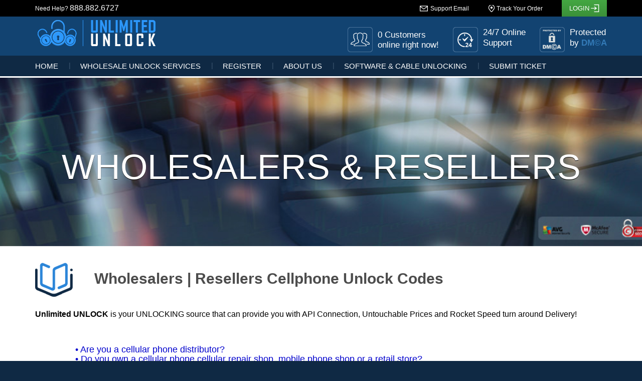

--- FILE ---
content_type: text/html
request_url: https://unlimitedunlock.biz/page.php?id=37
body_size: 23280
content:

<html>
    <head>
        <title>Unlimited UNLOCK | Cell Phone Unlock Codes | Cell Phone Unlocking | IMEI Unlock Codes | GSM Unlock</title>
        <meta http-equiv="X-UA-Compatible" content="IE=Edge">
        <meta name="viewport" content="width=device-width, initial-scale=1, maximum-scale=1, user-scalable=no">
        <meta http-equiv="Content-Type" content="text/html; charset=utf-8">
        <meta name="keywords" content="Cell Phone Unlock Codes, Cell Phone Unlocking, Mobile Phone Unlocking, Direct Source Unlock Codes, GSM Unlock Codes, IMEI Unlock Codes, Cell Phone Online Unlocking, Reseller Cellphone Unlock Codes, Cellphone Unlock Code Supplier" />
        <meta name="description" content="Unlimited Unlock is Trusted by Millions for being the #1 Cell Phone Online Unlocking Company іn thе World - try our services today." />
        <link href="template4/css/reset.css" rel="stylesheet" type="text/css">
        <link href="template4/css/bootstrap.min.css" rel="stylesheet">
        
        <link href="template4/css/jquery.sidr.dark.css" rel="stylesheet" type="text/css">
        <link rel="stylesheet" href="template4/css/style.php" media="screen">
        <link href="template4/css/paging.css" rel="stylesheet" type="text/css">
        <script src="template4/js/jquery.min.js"></script> 
        <!-- HTML5 shim and Respond.js for IE8 support of HTML5 elements and media queries -->
        <!-- WARNING: Respond.js doesn't work if you view the page via file:// -->
        <!--[if lt IE 9]>
        <script src="https://oss.maxcdn.com/html5shiv/3.7.2/html5shiv.min.js"></script>
        <script src="https://oss.maxcdn.com/respond/1.4.2/respond.min.js"></script>
        <![endif]-->
		<script>
  (function (w,i,d,g,e,t,s) {w[d] = w[d]||[];t= i.createElement(g);
    t.async=1;t.src=e;s=i.getElementsByTagName(g)[0];s.parentNode.insertBefore(t, s);
  })(window, document, '_gscq','script','//widgets.getsitecontrol.com/31871/script.js');
</script>

<!--Start of Tawk Script-->
<script type="text/javascript">
var Tawk_API=Tawk_API||{}, Tawk_LoadStart=new Date();
(function(){
var s1=document.createElement("script"),s0=document.getElementsByTagName("script")[0];
s1.async=true;
s1.src='https://embed.tawk.to/570fcdc79fe6dde006267d8a/default';
s1.charset='UTF-8';
s1.setAttribute('crossorigin','*');
s0.parentNode.insertBefore(s1,s0);
})();
</script>

<script type="text/javascript" src="https://cdn.ywxi.net/js/1.js" async></script>

<a href="http://www.dmca.com/Protection/Status.aspx?ID=20ffd2f5-d148-4215-92b4-9745eb60f7bd" title="DMCA.com Protection Status" class="dmca-badge"> <img src="//images.dmca.com/Badges/dmca_protected_sml_120u.png?ID=20ffd2f5-d148-4215-92b4-9745eb60f7bd" alt="DMCA.com Protection Status"></a> <script src="//images.dmca.com/Badges/DMCABadgeHelper.min.js"> </script>

<meta name='dmca-site-verification' content='QVAyVVRxYzNDVGovYWdWV0VZb2ZoQ3g5WEFRVnJsQzI2YVBIclJ1aFl4UT01' />

<a href="https://www.example.com/?UXYbsX-2efbdb">.</a>                	</head>
    <body>
	    <div id="wrapper">
		    <header>
                <div class="top-bar">
	                <div class="container">
    		            <div class="phone pull-left">Need Help? <strong>888.882.6727</strong></div>
            		    <div class="pull-right">
                            	                            <div><a href="mailto:info@unlimitedunlock.biz" class="se">
                                	<span class="hidden-xs">Support Email</span></a>
                                </div>
                            	                            <div><a href="trackorder.php" class="tyo"><span class="hidden-xs">Track Your Order</span></a></div>
                                                                <div class="login-popover"><a href="#" class="login"><span>Login</span></a>
                                        <div id="loginMenu">
                                            <form action="login.php" class="register-form" method="POST">
                                                <input type="text" placeholder="Username" id="LoginEmail" name="txtUserName" class="form-control">
                                                <input type="password" placeholder="Password" id="LoginPass" name="txtPassword" class="form-control">
                                                <button name="" type="submit" class="btn green btn-block">Login</button>
                                                <button name="" type="button" class="btn blue btn-block" onClick="window.location.href='register.php'">Register</button>
                                                <a href="forgotpassword.php">Forgot your password ?</a>
                                            </form>
                                        </div>
                                    </div>
                                                    </div>	<!-- end right -->
                    </div>
        		</div>	<!-- end top bar -->
    
                <div class="logo-cont">
	                <div class="container">
		                <div class="pull-left" id="logo"><a href="index.php"><img src="uplds4/logos/4.png" alt="Unlimited UNLOCK | Cell Phone Unlock Codes | Cell Phone Unlocking | IMEI Unlock Codes | GSM Unlock" title="Unlimited UNLOCK | Cell Phone Unlock Codes | Cell Phone Unlocking | IMEI Unlock Codes | GSM Unlock"></a></div>
		                <div class="pull-right hidden-xs">
                        
                            	                            <div class="customers-online"  style="background:url(uplds4/pages/27.png) no-repeat scroll left center;" ><span>0 Customers</span> <p>online right now!</p>
</div>
                                                        	                            <div class="guantee"  style="background:url(uplds4/pages/28.png) no-repeat scroll left center;" ><p>24/7 Online<br />
Support</p>
</div>
                                                        	                            <div class="online-support"  style="background:url(uplds4/pages/29.png) no-repeat scroll left center;" ><p>Protected<br />
by <strong><a href="http://www.dmca.com/Protection/Status.aspx?ID=20ffd2f5-d148-4215-92b4-9745eb60f7bd" onclick="window.open(this.href, '', 'resizable=no,status=no,location=no,toolbar=no,menubar=no,fullscreen=no,scrollbars=no,dependent=no'); return false;">DM©A</a></strong></p>
</div>
                            		                </div>
	                </div>
                </div>	<!-- end logo container -->
    
                <!-- This menu will be hidden in mobile view -->
                <nav class="navbar hidden-xs">
                    <div class="container">
                        <ul class="nav navbar-nav">
                            <li><a href="index.php">Home</a></li><li><a href="services.php">Wholesale Unlock Services</a></li><li><a href="register.php">REGISTER</a></li><li><a href="page.php?id=35">About Us</a></li><li><a href="page.php?id=43">Software & Cable Unlocking</a></li><li><a href='support.php'><span>Submit Ticket</span></a></li>                        </ul>
                    </div><!-- /.container -->
                </nav>	<!-- This menu will be hidden in mobile view -->
    
                <!-- This menu will be shown in mobile only -->
                <div id="resp-menu" class="visible-xs"><a id="responsive-menu" href="#sidr"><img src="template4/images/responsive-btn.png" alt="Menu"></a>
                    <div id="sidr">
                        <ul class="">
                            <li><a href="index.php">Home</a></li><li><a href="services.php">Wholesale Unlock Services</a></li><li><a href="register.php">REGISTER</a></li><li><a href="page.php?id=35">About Us</a></li><li><a href="page.php?id=43">Software & Cable Unlocking</a></li><li><a href='support.php'><span>Submit Ticket</span></a></li>                        </ul>
                    </div>
                </div>	<!-- This menu will be shown in mobile only -->
			</header><div id="page-body">
    <div class="page-header"  style="background:url(uplds4/pages/31.jpg) no-repeat scroll center bottom;-webkit-background-size: cover;
	-moz-background-size: cover;-o-background-size: cover;background-size: cover;border:0 none;margin:0;""  >
        <h1>Wholesalers & Resellers</h1>
    </div>
    <div class="container">
	    <br />
	    <h2><img alt="Resellers Cellphone Unlock Codes" src="http://unlimitedunlock.biz/uplds4/pages/6.png" style="height:85px; width:78px" />&nbsp;&nbsp;&nbsp;&nbsp; <strong>Wholesalers | Resellers Cellphone Unlock Codes</strong></h2>

<p><strong>Unlimited UNLOCK</strong> is your UNLOCKING source that can provide you with API Connection, <a href="http://www.unlimitedunlock.biz/news.php?id=153" target="_blank"><span style="color:#000000">Untouchable Prices and Rocket Speed</span></a> turn around Delivery!</p>

<p>&nbsp;</p>

<h4 style="margin-left:80px"><span style="color:#0000CD">&bull; Are you a cellular phone distributor?</span></h4>

<h4 style="margin-left:80px"><span style="color:#0000CD">&bull; Do you own a cellular phone cellular repair shop, mobile phone shop or a retail store?</span></h4>

<h4 style="margin-left:80px"><span style="color:#0000CD">&bull; Are you dealing on eBay or do you come into contact with large quantities of cellular phones?</span></h4>

<p>&nbsp;</p>

<h4 style="margin-left:120px">If you&#39;ve answered&nbsp;<span style="color:#0000CD"><strong>YES</strong></span>&nbsp;to any of these questions,&nbsp;<strong>then you&#39;ve most certainly come to the right place</strong>!&nbsp;&nbsp;&nbsp;&nbsp; <a href="http://unlimitedunlock.biz/testimonials.php"><img alt="" src="http://unlimitedunlock.biz/images/stars-5.png" style="height:15px; width:83px" /></a></h4>

<p>&nbsp;</p>

<h3><a href="http://unlimitedunlock.biz/register.php"><u><strong>REGISTER NOW</strong></u></a><strong>&nbsp;to become a reseller for Unlimited UNLOCK</strong></h3>

<p>You&#39;ll gain full access to our state of the art system, where you will have access to the&nbsp;<strong>lowest rates</strong>&nbsp;in the industry. It&#39;ll cost you nothing to try us out, you have nothing to lose. Here at <strong>Unlimited UNLOCK</strong>, It is simple we are the top-rated and biggest around the world, though we have created a revolution with our superior customer service, untouchable prices and rocket speed turnaround delivery.&nbsp;<strong>We Guarantee to beat your current prices!</strong>&nbsp;We guarantee your&nbsp;<strong>satisfaction!</strong></p>

<p style="text-align:center"><strong><span style="font-size:20px"><span style="color:#0066ff">Do you have BULK Orders to process? &nbsp;</span><u><a href="http://unlimitedunlock.biz/contactus.php"><span style="color:#003399">Contact Us</span></a></u><span style="color:#003399"> for BULK Order Pricing.</span></span></strong></p>

<p>&nbsp;</p>

<h2><strong><img alt="CELLPHONE UNLOCKING SOLUTIONS" src="http://unlimitedunlock.biz/uplds4/pages/8.png" style="height:85px; width:58px" />&nbsp;&nbsp;&nbsp;&nbsp; PROVIDING UNLOCKING SOLUTIONS TO OUR CUSTOMERS</strong></h2>

<p>We have developed a&nbsp;<strong>fantastic set of tools</strong>&nbsp;to give you the ability to&nbsp;<strong>provide unlock codes</strong>&nbsp;to your own customers. Our platform has been built and refined thanks to our years of experience and has helped to unlock&nbsp;<strong>over 6 million</strong>&nbsp;handsets. You will benefit from a world-class service only offered through our site and years of experience in this industry.</p>

<p>&nbsp;</p>

<h4 style="margin-left:80px"><span style="color:#0000CD">&bull; Looking to&nbsp;<strong>make some extra money</strong>&nbsp;without spending any?</span></h4>

<h4 style="margin-left:80px"><span style="color:#0000CD">&bull; Looking for a&nbsp;<strong>reliable cell phone UNLOCKING source</strong>?</span></h4>

<h4 style="margin-left:80px"><span style="color:#0000CD">&bull; Looking for an&nbsp;<strong>UNLOCKING source</strong>, that can provide you with&nbsp;<strong>API Connection</strong>?</span></h4>

<p>&nbsp;</p>

<h4 style="margin-left:120px"><strong>Well, you&#39;ve come to the&nbsp;right place!</strong>&nbsp;&nbsp;&nbsp;&nbsp; <a href="http://unlimitedunlock.biz/testimonials.php"><img alt="" src="http://unlimitedunlock.biz/images/stars-5.png" style="height:15px; width:83px" /></a></h4>

<p>&nbsp;</p>

<h2><strong><img alt="CELLPHONE UNLOCKING SITE" src="http://unlimitedunlock.biz/uplds4/pages/11.png" style="height:85px; width:78px" />&nbsp;&nbsp;&nbsp;&nbsp;&nbsp; OPEN YOUR OWN CELLPHONE UNLOCKING SITE TODAY</strong></h2>

<p>We provide you a complete easy to use and ready to work <a href="http://unlimitedunlock.biz/page.php?id=44"><span style="color:#000000">online unlocking store</span></a>. All the latest up to date solutions included support worldwide networks covering most of the phones on the international market. Best delivery time and unlock rate guaranteed. Included Monthly plans and Free unlock solutions, a Content management system, and lots of unique features that you can find only here.</p>

<p>&nbsp;</p>

<div class="container">
<div class="section-title"><!-- Heading -->
<h2 style="text-align:center"><a href="http://unlimitedunlock.biz/page.php?id=44">Self-Branded Reseller Unlocking Site</a></h2>
</div>

<div class="row">
<div class="col-md-4 animation fadeInLeft animation-visible">
<ul>
	<li><!-- Icon -->
	<div class="features-content"><!-- Title -->
	<h5>Don&#39;t&nbsp;have a Web Site?</h5>
	<!-- Text -->

	<p>Take advantage of our easy to use, friendly unlocking sites [ 5 templates to choose from ].</p>
	</div>
	</li>
	<li><!-- Icon -->
	<div class="features-content"><!-- Title -->
	<h5>Hassle-Free</h5>
	<!-- Text -->

	<p>A completely Automated system from start to end, no human intervention required.</p>
	</div>
	</li>
	<li><!-- Icon -->
	<div class="features-content"><!-- Title -->
	<h5>Reporting</h5>
	<!-- Text -->

	<p>24/7 Comprehensive on-line status reports. Do things in you own time.</p>
	</div>
	</li>
	<li><!-- Icon -->
	<div class="features-content"><!-- Title -->
	<h5>Batch Unlocking</h5>
	<!-- Text -->

	<p>Unlock unlimited phones in one batch with real-time updates on order status.</p>
	</div>
	</li>
</ul>
</div>

<div class="col-md-4 text-center animation fadeInUp animation-visible"><!-- Image --><a href="http://unlimitedunlock.biz/page.php?id=44"><img alt="Self-Branded Reseller Unlocking Site" src="http://unlimitedunlock.biz/UU_images/site-icons/UnlimitedUnlock_Cell-Phone-Unlocking_Resseller-Program_1.png" style="height:252px; width:350px" /></a></div>

<div class="col-md-4 animation fadeInRight animation-visible">
<ul>
	<li><!-- Icon -->
	<div class="features-content"><!-- Title -->
	<h5>Different Colors</h5>
	<!-- Text -->

	<p>Self-brand website | customer&nbsp;panel | admin panel [your customers will never know, who is behinds the scene].</p>
	</div>
	</li>
	<li><a href="/resellers"><!-- Icon --> </a>
	<div class="features-content"><!-- Title -->
	<h5>Self Service</h5>
	<!-- Text -->

	<p>Manual override and use your own suppliers, you&#39;re not stuck with using us.</p>
	</div>
	</li>
	<li><!-- Icon -->
	<div class="features-content"><!-- Title -->
	<h5>Payment Protection</h5>
	<!-- Text -->

	<p>All orders are automatically checked before processing. PayPal Account and Credit Cards</p>
	</div>
	</li>
</ul>
</div>
</div>
</div>

<p><strong>Do you already have a website running?</strong> You can use an easy import system to move your clients here, and Experience a new way of selling unlock codes on the internet. Give unique features to your customers. Enjoy the most advanced online unlocking store. <a href="http://unlimitedunlock.biz/page.php?id=39"><span style="color:#000000"><u>Our API is a way for you to integrate our services directly into your website</u></span></a>. Our API is implemented over standard HTTP requests. This allows you to integrate us with just about any application that can connect to the web.</p>

<p>API users have full access to our unlock server, code entry instructions, common issues, and solutions as well as our order troubleshooter. We also have a callback service available, this will notify your system the moment a code has processed. Our callback service allows you to deliver your customers unlock codes as quickly as possible.</p>

<h4>You can find your full&nbsp;<u>API documentation &amp; key under &#39;Account Tools&#39;</u>&nbsp;in your account. We also have provided sample code in both PHP and Ruby on Rails, this way you can get started quickly.</h4>
    </div>
	    <div class="affiliation-cont">
        <div class="container">
            <ul>
                <li style="background:url(uplds4/pages/22.jpg) no-repeat scroll center top;" >
                    <h4 style="background:url(uplds4/pages/19.png) no-repeat scroll center top;" >Delivery Times and Cancellation</h4>
                    <p>All unlock codes and unlock confirmations are sent by email to the email address that the customer enters on the order form. Delivery times displayed on the website are estimated delivery time (EST...</p>                    <a href="page.php?id=19">Delivery Times and Cancellation</a>
                </li>
                <li style="background:url(uplds4/pages/23.jpg) no-repeat scroll center top;" >
                    <h4 style="background:url(uplds4/pages/20.png) no-repeat scroll center top;" >Refunds</h4>
                    <p>Refunds If no unlock code is found for a particular phone, a refund will be processed almost immediately in rare cases within 24 hours of us becoming aware that no code is available. All refunds ca...</p>                    <a href="page.php?id=20">Refunds</a>
                </li>
    
                <li style="background:url(uplds4/pages/24.jpg) no-repeat scroll center top;" >
                    <h4 style="background:url(uplds4/pages/21.png) no-repeat scroll center top;" >Fraud Protection</h4>
                    <p>As a result of the so many fraudulent orders that we receive each day, it is imperative that we take all necessary measures to minimize credit card fraud. Therefore, we reserve the right to refuse ...</p>                    <a href="page.php?id=21">Fraud Protection</a>
                </li>
            </ul>
        </div>
    </div>	<!-- end affiliation container -->
</div>	<!-- end page body -->

			                <div class="payments">
                	<p>ACCEPTED PAYMENT METHODS</p>                    <div class="payment-logo"  style = "background:#f9f9f9 url(uplds4/pages/18.png) no-repeat scroll bottom;" ></div>
                </div>	<!-- end payments -->
                        <footer>
                <div class="container">
                    <ul>
                        <li><a href="index.php">Home</a></li><li><a href="services.php">Wholesale Unlock Services</a></li><li><a href="testimonials.php">Testimonials</a></li><li><a href="trackorder.php">Track Your Order</a></li><li><a href="contactus.php">Contact Us</a></li><li><a href="page.php?id=10">Terms & Conditions</a></li><li><a href="page.php?id=32">Privacy Policy</a></li><li><a href="page.php?id=33">Become Our Supplier</a></li><li><a href="register.php">REGISTER</a></li><li><a href="page.php?id=35">About Us</a></li><li><a href="page.php?id=36">Pricing</a></li><li><a href="page.php?id=37">Wholesalers & Resellers</a></li><li><a href="page.php?id=39">Server Features</a></li><li><a href="http://www.unlimitedunlock.biz/viewallnews.php">News</a></li><li><a href="page.php?id=43">Software & Cable Unlocking</a></li><li><a href="page.php?id=61">Partner & Affiliate</a></li><li><a href='knowledgebasecats.php'><span>Knowledge Base</span></a></li><li><a href='faq.php'><span>FAQs</span></a></li>                    </ul>
                    <div class="social-contacts">
						                            <a target="_blank" href="https://www.facebook.com/unlimitedunlock">
                                <img src="uplds4/socialmedia/1.png" alt="Facebook" 
                                border="0" /></a>
                                                    <a target="_blank" href="https://www.instagram.com/unlimitedunlock/">
                                <img src="uplds4/socialmedia/3.png" alt="Instagram" 
                                border="0" /></a>
                                                    <a target="_blank" href="https://twitter.com/unlimitedunlock">
                                <img src="uplds4/socialmedia/2.png" alt="Twitter" 
                                border="0" /></a>
                                                    <a target="_blank" href="https://t.me/joinchat/j7FDj_kjAiVjNGMx">
                                <img src="uplds4/socialmedia/12.png" alt="Twitter-A-Telegram" 
                                border="0" /></a>
                                                    <a target="_blank" href="https://www.linkedin.com/in/unlimited-unlock-a2b378113">
                                <img src="uplds4/socialmedia/7.png" alt="Twitter-LinkedIn" 
                                border="0" /></a>
                                                    <a target="_blank" href="http://www.unlimitedunlock.biz/viewallnews.php">
                                <img src="uplds4/socialmedia/10.png" alt="Twitter-LinkedIn-Blog" 
                                border="0" /></a>
                                                    <a target="_blank" href="http://unlimitedunlock.biz/contactus.php">
                                <img src="uplds4/socialmedia/5.png" alt="z-Contact Us" 
                                border="0" /></a>
                                                    <a target="_blank" href="http://unlimitedunlock.biz/testimonials.php">
                                <img src="uplds4/socialmedia/9.png" alt="z-Customer Reviews | Testimonial" 
                                border="0" /></a>
                                                    <a target="_blank" href="https://www.mcafeesecure.com/verify?host=unlimitedunlock.biz">
                                <img src="uplds4/socialmedia/8.png" alt="z-McAfee SECURE certification" 
                                border="0" /></a>
                                            </div>
                    <p class="copy-info">Copyright © 2025 UnlimitedUNLOCK - UnlimitedUNLOCK.biz | Monitored by CopyScape - DO NOT COPY</p>
                </div>
            </footer>
		</div>	<!-- end wrapper contents -->
        <script src="template4/js/bootstrap.min.js"></script>
        <script src="template4/js/jquery.sidr.min.js"></script>
        <script>
        $(document).ready(function() {
        $('#responsive-menu').sidr();
        });
        </script>
	</body>
</html>